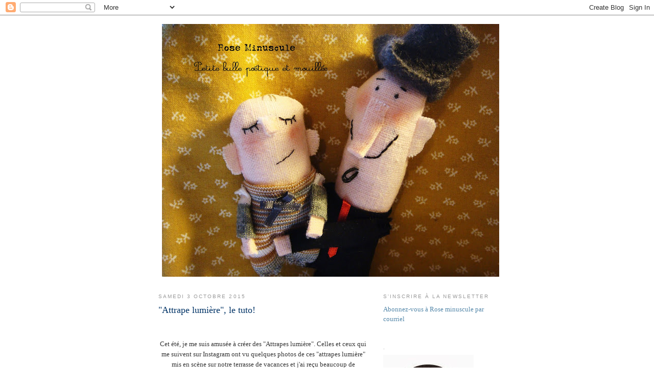

--- FILE ---
content_type: text/html; charset=UTF-8
request_url: https://roseminuscule.blogspot.com/2015/10/
body_size: 13760
content:
<!DOCTYPE html>
<html dir='ltr' xmlns='http://www.w3.org/1999/xhtml' xmlns:b='http://www.google.com/2005/gml/b' xmlns:data='http://www.google.com/2005/gml/data' xmlns:expr='http://www.google.com/2005/gml/expr'>
<head>
<link href='https://www.blogger.com/static/v1/widgets/2944754296-widget_css_bundle.css' rel='stylesheet' type='text/css'/>
<meta content='TgNZDOQ7Pbz31Ml774_cO33c6mvIGxnLISPG6Ywyrl8' name='google-site-verification'/>
<meta content='text/html; charset=UTF-8' http-equiv='Content-Type'/>
<meta content='blogger' name='generator'/>
<link href='https://roseminuscule.blogspot.com/favicon.ico' rel='icon' type='image/x-icon'/>
<link href='http://roseminuscule.blogspot.com/2015/10/' rel='canonical'/>
<link rel="alternate" type="application/atom+xml" title="Rose minuscule - Atom" href="https://roseminuscule.blogspot.com/feeds/posts/default" />
<link rel="alternate" type="application/rss+xml" title="Rose minuscule - RSS" href="https://roseminuscule.blogspot.com/feeds/posts/default?alt=rss" />
<link rel="service.post" type="application/atom+xml" title="Rose minuscule - Atom" href="https://www.blogger.com/feeds/1334072862514923942/posts/default" />
<!--Can't find substitution for tag [blog.ieCssRetrofitLinks]-->
<meta content='http://roseminuscule.blogspot.com/2015/10/' property='og:url'/>
<meta content='Rose minuscule' property='og:title'/>
<meta content='' property='og:description'/>
<title>Rose minuscule: octobre 2015</title>
<style id='page-skin-1' type='text/css'><!--
/*
-----------------------------------------------
Blogger Template Style
Name:     Minima
Date:     26 Feb 2004
Updated by: Blogger Team
----------------------------------------------- */
/* Use this with templates/template-twocol.html */
body {
background:#ffffff;
margin:0;
color:#333333;
font:x-small Georgia Serif;
font-size/* */:/**/small;
font-size: /**/small;
text-align: center;
}
a:link {
color:#5588aa;
text-decoration:none;
}
a:visited {
color:#b47b10;
text-decoration:none;
}
a:hover {
color:#003366;
text-decoration:underline;
}
a img {
border-width:0;
}
/* Header
-----------------------------------------------
*/
#header-wrapper {
width:660px;
margin:0 auto 10px;
border:1px solid #ffffff;
}
#header-inner {
background-position: center;
margin-left: auto;
margin-right: auto;
}
#header {
margin: 5px;
border: 1px solid #ffffff;
text-align: center;
color:#666666;
}
#header h1 {
margin:5px 5px 0;
padding:15px 20px .25em;
line-height:1.2em;
text-transform:uppercase;
letter-spacing:.2em;
font: normal normal 200% Georgia, Serif;
}
#header a {
color:#666666;
text-decoration:none;
}
#header a:hover {
color:#666666;
}
#header .description {
margin:0 5px 5px;
padding:0 20px 15px;
max-width:700px;
text-transform:uppercase;
letter-spacing:.2em;
line-height: 1.4em;
font: normal normal 78% 'Trebuchet MS', Trebuchet, Arial, Verdana, Sans-serif;
color: #999999;
}
#header img {
margin-left: auto;
margin-right: auto;
}
/* Outer-Wrapper
----------------------------------------------- */
#outer-wrapper {
width: 660px;
margin:0 auto;
padding:10px;
text-align:left;
font: normal normal 100% Georgia, Serif;
}
#main-wrapper {
width: 410px;
float: left;
word-wrap: break-word; /* fix for long text breaking sidebar float in IE */
overflow: hidden;     /* fix for long non-text content breaking IE sidebar float */
}
#sidebar-wrapper {
width: 220px;
float: right;
word-wrap: break-word; /* fix for long text breaking sidebar float in IE */
overflow: hidden;      /* fix for long non-text content breaking IE sidebar float */
}
/* Headings
----------------------------------------------- */
h2 {
margin:1.5em 0 .75em;
font:normal normal 78% 'Trebuchet MS',Trebuchet,Arial,Verdana,Sans-serif;
line-height: 1.4em;
text-transform:uppercase;
letter-spacing:.2em;
color:#999999;
}
/* Posts
-----------------------------------------------
*/
h2.date-header {
margin:1.5em 0 .5em;
}
.post {
margin:.5em 0 1.5em;
border-bottom:1px dotted #ffffff;
padding-bottom:1.5em;
}
.post h3 {
margin:.25em 0 0;
padding:0 0 4px;
font-size:140%;
font-weight:normal;
line-height:1.4em;
color:#003366;
}
.post h3 a, .post h3 a:visited, .post h3 strong {
display:block;
text-decoration:none;
color:#003366;
font-weight:normal;
}
.post h3 strong, .post h3 a:hover {
color:#333333;
}
.post-body {
margin:0 0 .75em;
line-height:1.6em;
}
.post-body blockquote {
line-height:1.3em;
}
.post-footer {
margin: .75em 0;
color:#999999;
text-transform:uppercase;
letter-spacing:.1em;
font: normal normal 78% 'Trebuchet MS', Trebuchet, Arial, Verdana, Sans-serif;
line-height: 1.4em;
}
.comment-link {
margin-left:.6em;
}
.post img, table.tr-caption-container {
padding:4px;
border:1px solid #ffffff;
}
.tr-caption-container img {
border: none;
padding: 0;
}
.post blockquote {
margin:1em 20px;
}
.post blockquote p {
margin:.75em 0;
}
/* Comments
----------------------------------------------- */
#comments h4 {
margin:1em 0;
font-weight: bold;
line-height: 1.4em;
text-transform:uppercase;
letter-spacing:.2em;
color: #999999;
}
#comments-block {
margin:1em 0 1.5em;
line-height:1.6em;
}
#comments-block .comment-author {
margin:.5em 0;
}
#comments-block .comment-body {
margin:.25em 0 0;
}
#comments-block .comment-footer {
margin:-.25em 0 2em;
line-height: 1.4em;
text-transform:uppercase;
letter-spacing:.1em;
}
#comments-block .comment-body p {
margin:0 0 .75em;
}
.deleted-comment {
font-style:italic;
color:gray;
}
#blog-pager-newer-link {
float: left;
}
#blog-pager-older-link {
float: right;
}
#blog-pager {
text-align: center;
}
.feed-links {
clear: both;
line-height: 2.5em;
}
/* Sidebar Content
----------------------------------------------- */
.sidebar {
color: #666666;
line-height: 1.5em;
}
.sidebar ul {
list-style:none;
margin:0 0 0;
padding:0 0 0;
}
.sidebar li {
margin:0;
padding-top:0;
padding-right:0;
padding-bottom:.25em;
padding-left:15px;
text-indent:-15px;
line-height:1.5em;
}
.sidebar .widget, .main .widget {
border-bottom:1px dotted #ffffff;
margin:0 0 1.5em;
padding:0 0 1.5em;
}
.main .Blog {
border-bottom-width: 0;
}
/* Profile
----------------------------------------------- */
.profile-img {
float: left;
margin-top: 0;
margin-right: 5px;
margin-bottom: 5px;
margin-left: 0;
padding: 4px;
border: 1px solid #ffffff;
}
.profile-data {
margin:0;
text-transform:uppercase;
letter-spacing:.1em;
font: normal normal 78% 'Trebuchet MS', Trebuchet, Arial, Verdana, Sans-serif;
color: #999999;
font-weight: bold;
line-height: 1.6em;
}
.profile-datablock {
margin:.5em 0 .5em;
}
.profile-textblock {
margin: 0.5em 0;
line-height: 1.6em;
}
.profile-link {
font: normal normal 78% 'Trebuchet MS', Trebuchet, Arial, Verdana, Sans-serif;
text-transform: uppercase;
letter-spacing: .1em;
}
/* Footer
----------------------------------------------- */
#footer {
width:660px;
clear:both;
margin:0 auto;
padding-top:15px;
line-height: 1.6em;
text-transform:uppercase;
letter-spacing:.1em;
text-align: center;
}

--></style>
<link href='https://www.blogger.com/dyn-css/authorization.css?targetBlogID=1334072862514923942&amp;zx=23b916e0-9b15-420d-bf83-1f7933e19cfb' media='none' onload='if(media!=&#39;all&#39;)media=&#39;all&#39;' rel='stylesheet'/><noscript><link href='https://www.blogger.com/dyn-css/authorization.css?targetBlogID=1334072862514923942&amp;zx=23b916e0-9b15-420d-bf83-1f7933e19cfb' rel='stylesheet'/></noscript>
<meta name='google-adsense-platform-account' content='ca-host-pub-1556223355139109'/>
<meta name='google-adsense-platform-domain' content='blogspot.com'/>

</head>
<body>
<div class='navbar section' id='navbar'><div class='widget Navbar' data-version='1' id='Navbar1'><script type="text/javascript">
    function setAttributeOnload(object, attribute, val) {
      if(window.addEventListener) {
        window.addEventListener('load',
          function(){ object[attribute] = val; }, false);
      } else {
        window.attachEvent('onload', function(){ object[attribute] = val; });
      }
    }
  </script>
<div id="navbar-iframe-container"></div>
<script type="text/javascript" src="https://apis.google.com/js/platform.js"></script>
<script type="text/javascript">
      gapi.load("gapi.iframes:gapi.iframes.style.bubble", function() {
        if (gapi.iframes && gapi.iframes.getContext) {
          gapi.iframes.getContext().openChild({
              url: 'https://www.blogger.com/navbar/1334072862514923942?origin\x3dhttps://roseminuscule.blogspot.com',
              where: document.getElementById("navbar-iframe-container"),
              id: "navbar-iframe"
          });
        }
      });
    </script><script type="text/javascript">
(function() {
var script = document.createElement('script');
script.type = 'text/javascript';
script.src = '//pagead2.googlesyndication.com/pagead/js/google_top_exp.js';
var head = document.getElementsByTagName('head')[0];
if (head) {
head.appendChild(script);
}})();
</script>
</div></div>
<div id='outer-wrapper'><div id='wrap2'>
<!-- skip links for text browsers -->
<span id='skiplinks' style='display:none;'>
<a href='#main'>skip to main </a> |
      <a href='#sidebar'>skip to sidebar</a>
</span>
<div id='header-wrapper'>
<div class='header section' id='header'><div class='widget Header' data-version='1' id='Header1'>
<div id='header-inner'>
<a href='https://roseminuscule.blogspot.com/' style='display: block'>
<img alt='Rose minuscule' height='495px; ' id='Header1_headerimg' src='https://blogger.googleusercontent.com/img/b/R29vZ2xl/AVvXsEgIR3s1wSkO3W70qmQ77SI6z_gmKZDUW6Ay_hC_AIUexSEs1y1QLxbORf_vGEsL-KcR-8f2yXoWE47Nwf-ZR6PjQCSWyVlBk81K-KXSF0tLZ0oAVvs87HcXB54vCVufTvDQMFwMAi3oBVQ/s660/1.jpg' style='display: block' width='660px; '/>
</a>
</div>
</div></div>
</div>
<div id='content-wrapper'>
<div id='crosscol-wrapper' style='text-align:center'>
<div class='crosscol no-items section' id='crosscol'></div>
</div>
<div id='main-wrapper'>
<div class='main section' id='main'><div class='widget Blog' data-version='1' id='Blog1'>
<div class='blog-posts hfeed'>

          <div class="date-outer">
        
<h2 class='date-header'><span>samedi 3 octobre 2015</span></h2>

          <div class="date-posts">
        
<div class='post-outer'>
<div class='post hentry'>
<a name='4406096161520371268'></a>
<h3 class='post-title entry-title'>
<a href='https://roseminuscule.blogspot.com/2015/10/attrape-lumiere-le-tuto.html'>"Attrape lumière", le tuto!</a>
</h3>
<div class='post-header-line-1'></div>
<div class='post-body entry-content'>
<br />
<div style="text-align: center;">
<br /></div>
<div style="text-align: center;">
Cet été, je me suis amusée à créer des "Attrapes lumière". Celles et ceux qui me suivent sur Instagram ont vu quelques photos de ces "attrapes lumière" mis en scène sur notre terrasse de vacances et j'ai reçu beaucoup de messages me demandant un tuto.</div>
<div style="text-align: center;">
<br /></div>
<div style="text-align: center;">
Je vous ai donc concocté un petit tuto tout simple. Le voici:</div>
<div style="text-align: center;">
<br /></div>
<div style="text-align: center;">
<span style="font-size: x-small;">(Attention, ces attrapes lumière doivent être faits sous la surveillance d' un adulte)</span></div>
<div style="text-align: center;">
<span style="font-size: x-small;"><br /></span></div>
<div style="text-align: center;">
<span style="font-size: x-small;"><br /></span></div>
<div class="separator" style="clear: both; text-align: center;">
<a href="https://blogger.googleusercontent.com/img/b/R29vZ2xl/AVvXsEidwoM6510qHw-5PcdZWOp-uk8dl5MtfiCYKzQRx9VzQsmXEC84Y9oAzzeF5VcG76dVqiLdy1V0yFrElmyHw8us7yRhciqrXlmxk-579opjtt3NAd6ncIE7dz2q0YZqtTVTu6MBScqKlaw/s1600/attrape-lumi%25C3%25A8re.jpg" imageanchor="1" style="margin-left: 1em; margin-right: 1em;"><img border="0" height="73" src="https://blogger.googleusercontent.com/img/b/R29vZ2xl/AVvXsEidwoM6510qHw-5PcdZWOp-uk8dl5MtfiCYKzQRx9VzQsmXEC84Y9oAzzeF5VcG76dVqiLdy1V0yFrElmyHw8us7yRhciqrXlmxk-579opjtt3NAd6ncIE7dz2q0YZqtTVTu6MBScqKlaw/s640/attrape-lumi%25C3%25A8re.jpg" width="640" /></a></div>
<div class="separator" style="clear: both; text-align: center;">
<br /></div>
<div class="separator" style="clear: both; text-align: center;">
<a href="https://blogger.googleusercontent.com/img/b/R29vZ2xl/AVvXsEjAgqUX_KlQCgcYHIE0s0cPNiohV6Eg9ESuQILvik5Q75ud6fr9H4mxIiFRvF1XRG6JcOt8fAgz8uZj-FpLV1YyxFIttBcEDklGVYkgv03Y0gY02gWwIBaojc-P6bCwijeiKbShaHJHOPs/s1600/les+fournitures+JANDA+242.jpg" imageanchor="1" style="clear: left; float: left; margin-bottom: 1em; margin-right: 1em;"><img border="0" height="72" src="https://blogger.googleusercontent.com/img/b/R29vZ2xl/AVvXsEjAgqUX_KlQCgcYHIE0s0cPNiohV6Eg9ESuQILvik5Q75ud6fr9H4mxIiFRvF1XRG6JcOt8fAgz8uZj-FpLV1YyxFIttBcEDklGVYkgv03Y0gY02gWwIBaojc-P6bCwijeiKbShaHJHOPs/s200/les+fournitures+JANDA+242.jpg" width="200" /></a></div>
<div class="MsoNoSpacing">
<span style="font-family: &quot;Times New Roman&quot;,&quot;serif&quot;; font-size: 12.0pt;"><br /></span></div>
<div class="MsoNoSpacing">
<span style="font-family: &quot;Times New Roman&quot;,&quot;serif&quot;; font-size: 12.0pt;">Si
toi aussi tu veux fabriquer des attrapes lumière, voici ce qu&#8217;il te faut&nbsp;:<o:p></o:p></span></div>
<br />
<div class="MsoNoSpacing">
<br /></div>
<div class="MsoNoSpacing">
<br /></div>
<div class="MsoNoSpacing">
<span style="font-family: 'Times New Roman', serif;">* Des
perles en plastique transparentes.</span></div>
<div class="MsoNoSpacing">
<span style="font-family: &quot;Times New Roman&quot;,&quot;serif&quot;;">*
Quelques perles en plastique opaques.<o:p></o:p></span></div>
<div class="MsoNoSpacing">
<span style="font-family: &quot;Times New Roman&quot;,&quot;serif&quot;;">* Un
moule à muffin <o:p></o:p></span></div>
<div class="MsoNoSpacing">
<span style="font-family: &quot;Times New Roman&quot;,&quot;serif&quot;;">* Un
four<o:p></o:p></span></div>
<div class="MsoNoSpacing">
<span style="font-family: &quot;Times New Roman&quot;,&quot;serif&quot;;">* Du
fil de nylon<o:p></o:p></span></div>
<div class="separator" style="clear: both;">

















</div>
<div class="MsoNoSpacing">
<span style="font-family: &quot;Times New Roman&quot;,&quot;serif&quot;;">* Une
perceuse électrique<o:p></o:p></span></div>
<div class="MsoNoSpacing">
<span style="font-family: &quot;Times New Roman&quot;,&quot;serif&quot;;"><br /></span></div>
<div class="separator" style="clear: both; text-align: center;">
<a href="https://blogger.googleusercontent.com/img/b/R29vZ2xl/AVvXsEj_v08d2vYR9qxoS_-db4tmfGUShgUQVDQkQG23T1xcoXF1CLzQ6iBGYDn85T2N5NKBMIcI-2iCHoAFSxf0KWB4B2TFNnlgJGDvu8NxybsOst8y1n5iX6DYyu2h_gi2XgPaMDqp1sJERDc/s1600/DSC04354.JPG" imageanchor="1" style="margin-left: 1em; margin-right: 1em;"><img border="0" height="240" src="https://blogger.googleusercontent.com/img/b/R29vZ2xl/AVvXsEj_v08d2vYR9qxoS_-db4tmfGUShgUQVDQkQG23T1xcoXF1CLzQ6iBGYDn85T2N5NKBMIcI-2iCHoAFSxf0KWB4B2TFNnlgJGDvu8NxybsOst8y1n5iX6DYyu2h_gi2XgPaMDqp1sJERDc/s320/DSC04354.JPG" width="320" /></a></div>
<div class="separator" style="clear: both; text-align: center;">
<br /></div>
<div class="separator" style="clear: both; text-align: center;">
<a href="https://blogger.googleusercontent.com/img/b/R29vZ2xl/AVvXsEhM7in6_3u9DxWrSi00yTqokrLgFXzsCpl1YV-4qinV6dHE-sxRk3dq2SzzV9G1zN4FTWRUwkhfNaRa3tlG9qwMzlhoaNFEwqJGBT9PI61bPuk1vNfJJcL7YrMxzVNaQM0U_0wD_GaqjdY/s1600/c%2527est+parti.jpg" imageanchor="1" style="margin-left: 1em; margin-right: 1em;"><img border="0" height="65" src="https://blogger.googleusercontent.com/img/b/R29vZ2xl/AVvXsEhM7in6_3u9DxWrSi00yTqokrLgFXzsCpl1YV-4qinV6dHE-sxRk3dq2SzzV9G1zN4FTWRUwkhfNaRa3tlG9qwMzlhoaNFEwqJGBT9PI61bPuk1vNfJJcL7YrMxzVNaQM0U_0wD_GaqjdY/s320/c%2527est+parti.jpg" width="320" /></a></div>
<div class="separator" style="clear: both; text-align: center;">
<br /></div>
<div class="separator" style="clear: both; text-align: center;">
<a href="https://blogger.googleusercontent.com/img/b/R29vZ2xl/AVvXsEjs1PNaWAULeJ7bE3f3EKb6jSDyvehx6YsTrION43uisegWjm-kMVIGjydZkm1sxAjsS0-GK4TQFqhVdoBCL0SoIeU55qs6dI8dHFgmBsbdGtnYAElM6JI1BGkfzbwGAHnhj01FIiD2L8o/s1600/DSC04355.JPG" imageanchor="1" style="margin-left: 1em; margin-right: 1em;"><img border="0" height="300" src="https://blogger.googleusercontent.com/img/b/R29vZ2xl/AVvXsEjs1PNaWAULeJ7bE3f3EKb6jSDyvehx6YsTrION43uisegWjm-kMVIGjydZkm1sxAjsS0-GK4TQFqhVdoBCL0SoIeU55qs6dI8dHFgmBsbdGtnYAElM6JI1BGkfzbwGAHnhj01FIiD2L8o/s400/DSC04355.JPG" width="400" /></a></div>
<div class="MsoNoSpacing" style="text-align: center;">
<span style="font-family: &quot;Times New Roman&quot;,&quot;serif&quot;; font-size: 12.0pt; mso-fareast-language: FR; mso-no-proof: yes;">1/ Choisis des perles en plastique</span><span style="font-family: 'Times New Roman', serif; font-size: 12pt;">&nbsp;transparentes et opaques.</span></div>
<div class="MsoNoSpacing" style="text-align: center;">
<span style="font-family: &quot;Times New Roman&quot;,&quot;serif&quot;; font-size: 12.0pt; mso-fareast-language: FR; mso-no-proof: yes;"><br /></span></div>
<div class="separator" style="clear: both; text-align: center;">
<a href="https://blogger.googleusercontent.com/img/b/R29vZ2xl/AVvXsEhqGHB87JWCCtdblPfQzvuWmjjU_7BzvjAjdcx6EcdyxIGiP782fYwS7lC8ARppfy6nhpI_Ti7N7W84EbZSQE14nRocqJOtQjpJBfEmm8mQVZHf2T_nYLE7ISQbynSYpaKELGlDXCUM8Ik/s1600/DSC04358.JPG" imageanchor="1" style="margin-left: 1em; margin-right: 1em;"><img border="0" height="300" src="https://blogger.googleusercontent.com/img/b/R29vZ2xl/AVvXsEhqGHB87JWCCtdblPfQzvuWmjjU_7BzvjAjdcx6EcdyxIGiP782fYwS7lC8ARppfy6nhpI_Ti7N7W84EbZSQE14nRocqJOtQjpJBfEmm8mQVZHf2T_nYLE7ISQbynSYpaKELGlDXCUM8Ik/s400/DSC04358.JPG" width="400" /></a></div>
<div class="MsoNoSpacing" style="text-align: center;">
<span style="font-family: &quot;Times New Roman&quot;,&quot;serif&quot;; font-size: 12.0pt; mso-fareast-language: FR; mso-no-proof: yes;">2/ Place les perles dans le moule à
muffin selon tes goûts.<o:p></o:p></span></div>
<div class="MsoNoSpacing" style="text-align: center;">
<span style="font-family: &quot;Times New Roman&quot;,&quot;serif&quot;; font-size: 12.0pt; mso-fareast-language: FR; mso-no-proof: yes;"><br /></span></div>
<div class="separator" style="clear: both; text-align: center;">
<a href="https://blogger.googleusercontent.com/img/b/R29vZ2xl/AVvXsEgEi1tJ3gHCkq7fg6z5UC2EQ7n2UyrV5hab4OeVbk-ja8_1in8xFq62i4n7v4yNN0xJSCrEmjMio1hFH3YB6IVI7186qrJHUR4NhaOh9FlTr3QeUUznOBaLc0t6G4lPLRkV_7Gj3uDAW9M/s1600/DSC04363.JPG" imageanchor="1" style="margin-left: 1em; margin-right: 1em;"><img border="0" height="300" src="https://blogger.googleusercontent.com/img/b/R29vZ2xl/AVvXsEgEi1tJ3gHCkq7fg6z5UC2EQ7n2UyrV5hab4OeVbk-ja8_1in8xFq62i4n7v4yNN0xJSCrEmjMio1hFH3YB6IVI7186qrJHUR4NhaOh9FlTr3QeUUznOBaLc0t6G4lPLRkV_7Gj3uDAW9M/s400/DSC04363.JPG" width="400" /></a></div>
<div class="MsoNoSpacing" style="text-align: center;">
<span style="font-family: &quot;Times New Roman&quot;,&quot;serif&quot;; font-size: 12.0pt; mso-fareast-language: FR; mso-no-proof: yes;">3/ Tu dois remplir toute la surface
du moule.<o:p></o:p></span></div>
<div class="MsoNoSpacing" style="text-align: center;">
<span style="font-family: &quot;Times New Roman&quot;,&quot;serif&quot;; font-size: 12.0pt; mso-fareast-language: FR; mso-no-proof: yes;"><br /></span></div>
<div class="separator" style="clear: both; text-align: center;">
<a href="https://blogger.googleusercontent.com/img/b/R29vZ2xl/AVvXsEj8KonStrwutFk4Z_kwh4t3sbwMZtG-xeU7ReqznZKXommHbEWP7tVUakFdJj_8gJDorRWc4ATzpRnREmqzQKA-ASamdPIm5GXV7guGLSNLITOC4f5MVdCRbR9hXzPc8mTX3e391Qhb9MU/s1600/DSC04356.JPG" imageanchor="1" style="margin-left: 1em; margin-right: 1em;"><img border="0" height="300" src="https://blogger.googleusercontent.com/img/b/R29vZ2xl/AVvXsEj8KonStrwutFk4Z_kwh4t3sbwMZtG-xeU7ReqznZKXommHbEWP7tVUakFdJj_8gJDorRWc4ATzpRnREmqzQKA-ASamdPIm5GXV7guGLSNLITOC4f5MVdCRbR9hXzPc8mTX3e391Qhb9MU/s400/DSC04356.JPG" width="400" /></a></div>
<div class="MsoNoSpacing" style="text-align: center;">
<span style="font-family: &quot;Times New Roman&quot;,&quot;serif&quot;; font-size: 12.0pt; mso-fareast-language: FR; mso-no-proof: yes;">4/ Tu peux utiliser des perles qui
ont des formes de cœur ou d&#8217;étoile par exemple et les placer au centre de ton
moule. Voici ce que cela va donner&nbsp;:<o:p></o:p></span></div>
<div class="MsoNoSpacing" style="text-align: center;">
<span style="font-family: &quot;Times New Roman&quot;,&quot;serif&quot;; font-size: 12.0pt; mso-fareast-language: FR; mso-no-proof: yes;"><br /></span></div>
<div class="separator" style="clear: both; text-align: center;">
<a href="https://blogger.googleusercontent.com/img/b/R29vZ2xl/AVvXsEjPK09rcswX7sr1Rb7N5vZSsYgkt60Oqy4-BF5k80AiJZ2vdpzPi8Kwa0OeI1Vi1IGsvYCRLnVotlqGXjkEbF1UgYCellJHQkvwuQOZxHb-IA3BySb4dCFimej2f3SFzLKmlTQMhsZYCmU/s1600/DSC04365.JPG" imageanchor="1" style="margin-left: 1em; margin-right: 1em;"><img border="0" height="300" src="https://blogger.googleusercontent.com/img/b/R29vZ2xl/AVvXsEjPK09rcswX7sr1Rb7N5vZSsYgkt60Oqy4-BF5k80AiJZ2vdpzPi8Kwa0OeI1Vi1IGsvYCRLnVotlqGXjkEbF1UgYCellJHQkvwuQOZxHb-IA3BySb4dCFimej2f3SFzLKmlTQMhsZYCmU/s400/DSC04365.JPG" width="400" /></a></div>
<div class="MsoNoSpacing" style="text-align: center;">
<span style="font-family: &quot;Times New Roman&quot;,&quot;serif&quot;; font-size: 12.0pt; mso-fareast-language: FR; mso-no-proof: yes;">5/ Remplis de perles les 6 moules à
muffin. Tu peux créer plein de modèles différents en variant les couleurs et
les motifs.<o:p></o:p></span></div>
<div class="MsoNoSpacing" style="text-align: center;">
<span style="font-family: &quot;Times New Roman&quot;,&quot;serif&quot;; font-size: 12.0pt; mso-fareast-language: FR; mso-no-proof: yes;"><br /></span></div>
<div class="separator" style="clear: both; text-align: center;">
<a href="https://blogger.googleusercontent.com/img/b/R29vZ2xl/AVvXsEhAMRk-6FaqOMXcwJV48mtJB9v2kPplocfe_InwI7xywzo2ZYgE4MXMnuAZjnPR5LIBqmG1sXLbIzkZTi1go54BFDSeKIeriYKNNkGS1VqEt3MNaGZhMCzshO3NB8Mi_rINxcTlLXr0goA/s1600/DSC04366.JPG" imageanchor="1" style="margin-left: 1em; margin-right: 1em;"><img border="0" height="300" src="https://blogger.googleusercontent.com/img/b/R29vZ2xl/AVvXsEhAMRk-6FaqOMXcwJV48mtJB9v2kPplocfe_InwI7xywzo2ZYgE4MXMnuAZjnPR5LIBqmG1sXLbIzkZTi1go54BFDSeKIeriYKNNkGS1VqEt3MNaGZhMCzshO3NB8Mi_rINxcTlLXr0goA/s400/DSC04366.JPG" width="400" /></a></div>
<div class="MsoNoSpacing" style="text-align: center;">
<span style="font-family: &quot;Times New Roman&quot;,&quot;serif&quot;; font-size: 12.0pt; mso-fareast-language: FR; mso-no-proof: yes;">6/ Lorsque tous les moules sont
pleins, demande à un adulte de les placer au four pendant 30 minutes à 200
degrés. Ouvre bien en grand les fenêtres de ta maison car le plastique va dégager
une odeur très désagréable et nocive lorsqu'il va fondre. Il est conseillé de quitter
la pièce pendant la cuisson des attrapes lumière&nbsp;! L&#8217;adulte doit
surveiller de temps à autre la cuisson des perles.<o:p></o:p></span></div>
<div class="separator" style="clear: both; text-align: center;">

</div>
<div class="MsoNoSpacing" style="text-align: center;">
<span style="font-family: &quot;Times New Roman&quot;,&quot;serif&quot;; font-size: 12.0pt; mso-fareast-language: FR; mso-no-proof: yes;">Lorsque toutes les perles sont
fondues, l&#8217;adulte doit sortir le moule du four et le laisser refroidir à l&#8217;extérieur
de la maison.<o:p></o:p></span></div>
<div class="MsoNoSpacing">
<span style="font-family: &quot;Times New Roman&quot;,&quot;serif&quot;; font-size: 12.0pt; mso-fareast-language: FR; mso-no-proof: yes;"><br /></span></div>
<div class="separator" style="clear: both; text-align: center;">
<a href="https://blogger.googleusercontent.com/img/b/R29vZ2xl/AVvXsEgyE4GHW3IxanzYDzKYU3RZ9l_VSIyDjBJb_WTVfCBOMv3rJKNwP48cNPqKa3LFpBacdhKrSJEHd1AXKW2pMF-h_2QBkAGpD-o_z4WHOO6bal9cJy4c3bMmvDT8_jDOL9IA5xi62bZg0BA/s1600/DSC04554.JPG" imageanchor="1" style="margin-left: 1em; margin-right: 1em;"><img border="0" height="300" src="https://blogger.googleusercontent.com/img/b/R29vZ2xl/AVvXsEgyE4GHW3IxanzYDzKYU3RZ9l_VSIyDjBJb_WTVfCBOMv3rJKNwP48cNPqKa3LFpBacdhKrSJEHd1AXKW2pMF-h_2QBkAGpD-o_z4WHOO6bal9cJy4c3bMmvDT8_jDOL9IA5xi62bZg0BA/s400/DSC04554.JPG" width="400" /></a></div>
<div class="MsoNoSpacing" style="text-align: center;">
<span style="font-family: &quot;Times New Roman&quot;,&quot;serif&quot;; font-size: 12.0pt; mso-fareast-language: FR; mso-no-proof: yes;">7/ Lorsque les attrapes lumière sont
bien froids, démoule-les. Ne crains rien, le plastique fondu n&#8217;aura pas attaché
au moule et va glisser tout seul&nbsp;!&nbsp;</span></div>
<div class="MsoNoSpacing" style="text-align: center;">
<br /></div>
<div class="MsoNoSpacing" style="text-align: justify;">
<span style="font-family: &quot;Times New Roman&quot;,&quot;serif&quot;; font-size: 12.0pt; mso-fareast-language: FR; mso-no-proof: yes;"><o:p></o:p></span><span style="font-family: 'Times New Roman', serif; font-size: 12pt; text-align: center;">&nbsp; &nbsp; &nbsp; &nbsp; &nbsp; &nbsp; &nbsp; &nbsp; &nbsp; &nbsp; &nbsp; &nbsp; &nbsp; &nbsp; &nbsp; &nbsp; &nbsp; &nbsp; &nbsp; &nbsp; &nbsp; &nbsp; &nbsp; &nbsp; &nbsp; &nbsp; &nbsp; &nbsp; &nbsp;Voici ce que cela va donner :</span></div>
<div align="center" class="MsoNoSpacing" style="text-align: center;">
<span style="font-family: &quot;Times New Roman&quot;,&quot;serif&quot;; font-size: 12.0pt; mso-fareast-language: FR; mso-no-proof: yes;"><o:p></o:p></span></div>
<div class="MsoNoSpacing">
<span style="font-family: &quot;Times New Roman&quot;,&quot;serif&quot;; font-size: 12.0pt; mso-fareast-language: FR; mso-no-proof: yes;"><br /></span></div>
<div class="separator" style="clear: both; text-align: center;">
<a href="https://blogger.googleusercontent.com/img/b/R29vZ2xl/AVvXsEjTpCPRhnni3doqEUCM-JTXmbgxwG5HDZZX-byEK_bZ_PxnVhIoBLy3TqbZ-NkTae0zu2oX8oMm6UDaEmgQcTKuN6hHnVvNVZob69MUXPBM0AW2J3ShV7lnrpMwcXOGz8mhIQOTjM-T4cs/s1600/DSC04558.JPG" imageanchor="1" style="margin-left: 1em; margin-right: 1em;"><img border="0" height="300" src="https://blogger.googleusercontent.com/img/b/R29vZ2xl/AVvXsEjTpCPRhnni3doqEUCM-JTXmbgxwG5HDZZX-byEK_bZ_PxnVhIoBLy3TqbZ-NkTae0zu2oX8oMm6UDaEmgQcTKuN6hHnVvNVZob69MUXPBM0AW2J3ShV7lnrpMwcXOGz8mhIQOTjM-T4cs/s400/DSC04558.JPG" width="400" /></a></div>
<div class="MsoNoSpacing">
<span style="font-family: &quot;Times New Roman&quot;,&quot;serif&quot;; font-size: 12.0pt; mso-fareast-language: FR; mso-no-proof: yes;"><br /></span></div>
<div class="separator" style="clear: both; text-align: center;">
<a href="https://blogger.googleusercontent.com/img/b/R29vZ2xl/AVvXsEiba5rDB5HNnn0M5X0fYV6dsJF0nsJeYKW0VmEs3v-lf6OhYCKPkJe2EUrVhhCRfRwcLTvELTVaC4gIazeRUB5BeXwZnMMmjXmVkajUXGl2-BakG2gMtyeZbsBF-iRV1XcYMSnXG0DmA2Q/s1600/DSC04556.JPG" imageanchor="1" style="margin-left: 1em; margin-right: 1em;"><img border="0" height="300" src="https://blogger.googleusercontent.com/img/b/R29vZ2xl/AVvXsEiba5rDB5HNnn0M5X0fYV6dsJF0nsJeYKW0VmEs3v-lf6OhYCKPkJe2EUrVhhCRfRwcLTvELTVaC4gIazeRUB5BeXwZnMMmjXmVkajUXGl2-BakG2gMtyeZbsBF-iRV1XcYMSnXG0DmA2Q/s400/DSC04556.JPG" width="400" /></a></div>
<div class="MsoNoSpacing" style="text-align: center;">
<span style="font-family: &quot;Times New Roman&quot;,&quot;serif&quot;; font-size: 12.0pt; mso-fareast-language: FR; mso-no-proof: yes;"><br /></span></div>
<div class="separator" style="clear: both; text-align: center;">
<br /></div>
<div class="separator" style="clear: both; text-align: center;">
<a href="https://blogger.googleusercontent.com/img/b/R29vZ2xl/AVvXsEiL_Kg1gha6fQ8WdOlLK0lXw9C-h-E5iosBgZlxxJ0MfuLFSlf3pnluKSkrRXYG5WTv4aarHbRjnIaMW7hguk7Sq1xaDxksjKBMuHB2bs7GUTx-zHhaFTWV6FTrLYD08brms7hRWos9lfk/s1600/DSC04654.JPG" imageanchor="1" style="margin-left: 1em; margin-right: 1em;"><img border="0" height="328" src="https://blogger.googleusercontent.com/img/b/R29vZ2xl/AVvXsEiL_Kg1gha6fQ8WdOlLK0lXw9C-h-E5iosBgZlxxJ0MfuLFSlf3pnluKSkrRXYG5WTv4aarHbRjnIaMW7hguk7Sq1xaDxksjKBMuHB2bs7GUTx-zHhaFTWV6FTrLYD08brms7hRWos9lfk/s400/DSC04654.JPG" width="400" /></a></div>
<div class="MsoNoSpacing" style="text-align: right;">
<span style="font-family: &quot;Times New Roman&quot;,&quot;serif&quot;; font-size: 12.0pt; mso-fareast-language: FR; mso-no-proof: yes;">8/ Demande à l&#8217;adulte de percer un
trou dans chaque attrape lumière à l&#8217;aide d&#8217;un tout petit foret.<o:p></o:p></span></div>
<div class="MsoNoSpacing" style="text-align: right;">
<span style="font-family: &quot;Times New Roman&quot;,&quot;serif&quot;; font-size: 12.0pt; mso-fareast-language: FR; mso-no-proof: yes;"><br /></span></div>
<div class="separator" style="clear: both; text-align: center;">
<a href="https://blogger.googleusercontent.com/img/b/R29vZ2xl/AVvXsEjASp3GB65mEScKTUuVKV5ooeKw3bTTMEhSIjeIixIL_Y5Nu3aq5lTdA7qMeOCDprAkWlqHqfnANLwSJd8o2hM3iJTs8SzMYugWyF-YKwzX-uwq_zlIHt9E-pCYQpj5dJRuUvfZH-dXMtI/s1600/DSC04665.JPG" imageanchor="1" style="margin-left: 1em; margin-right: 1em;"><img border="0" height="275" src="https://blogger.googleusercontent.com/img/b/R29vZ2xl/AVvXsEjASp3GB65mEScKTUuVKV5ooeKw3bTTMEhSIjeIixIL_Y5Nu3aq5lTdA7qMeOCDprAkWlqHqfnANLwSJd8o2hM3iJTs8SzMYugWyF-YKwzX-uwq_zlIHt9E-pCYQpj5dJRuUvfZH-dXMtI/s400/DSC04665.JPG" width="400" /></a></div>
<div class="MsoNoSpacing" style="text-align: center;">
<span style="font-family: &quot;Times New Roman&quot;,&quot;serif&quot;; font-size: 12.0pt; mso-fareast-language: FR; mso-no-proof: yes;">9/ Enfile un fil de nylon dans les
petits trous et suspends tes attrapes lumière aux branches d&#8217;un arbre, à la
fenêtre de ta chambre....<o:p></o:p></span></div>
<div class="MsoNoSpacing" style="text-align: center;">
<span style="font-family: &quot;Times New Roman&quot;,&quot;serif&quot;; font-size: 12.0pt; mso-fareast-language: FR; mso-no-proof: yes;"><br /></span></div>
<div class="separator" style="clear: both; text-align: center;">
<a href="https://blogger.googleusercontent.com/img/b/R29vZ2xl/AVvXsEjjohQ7qp45quHb0hiXFjq2wFz_6IQATF7iiRPNMSsGCFYnKj3fdNSSmRlGFhnveiEvpUmtQf113DG-P6ndGIlRNFcDDvqvI-5xe_iWWnmsN2VXcRi7K2QFKEXTI6lh-5CU5x7AVS3LNXQ/s1600/DSC04663.JPG" imageanchor="1" style="margin-left: 1em; margin-right: 1em;"><img border="0" height="400" src="https://blogger.googleusercontent.com/img/b/R29vZ2xl/AVvXsEjjohQ7qp45quHb0hiXFjq2wFz_6IQATF7iiRPNMSsGCFYnKj3fdNSSmRlGFhnveiEvpUmtQf113DG-P6ndGIlRNFcDDvqvI-5xe_iWWnmsN2VXcRi7K2QFKEXTI6lh-5CU5x7AVS3LNXQ/s400/DSC04663.JPG" width="300" /></a></div>
<div class="MsoNoSpacing" style="text-align: center;">
<br /></div>
<div class="MsoNoSpacing" style="text-align: center;">
<span style="font-family: &quot;Times New Roman&quot;,&quot;serif&quot;; font-size: 12.0pt; mso-fareast-language: FR; mso-no-proof: yes;">Au soleil, la lumière révélera les
jolis détails de tes attrapes lumière. Chacun sera différent&nbsp;!<o:p></o:p></span></div>
<div class="MsoNoSpacing">
<br /></div>
<div class="MsoNoSpacing">
<br /></div>
<div class="separator" style="clear: both; text-align: center;">
<a href="https://blogger.googleusercontent.com/img/b/R29vZ2xl/AVvXsEhEoO1AuLIXgbdvwGWiTg2vFH7n5DajdPzW22Dg3GX3Gx6VHC1zF11wnAyPxyPv5TGDKyJFxYxLreJnSPfqb8Wq4kzFsT0IevFsSpmP5UACqhSixwvyvr-ExAe5wyuvungKHJXd6_sA_w4/s1600/Variante+learning+curve+520.jpg" imageanchor="1" style="margin-left: 1em; margin-right: 1em;"><img border="0" height="85" src="https://blogger.googleusercontent.com/img/b/R29vZ2xl/AVvXsEhEoO1AuLIXgbdvwGWiTg2vFH7n5DajdPzW22Dg3GX3Gx6VHC1zF11wnAyPxyPv5TGDKyJFxYxLreJnSPfqb8Wq4kzFsT0IevFsSpmP5UACqhSixwvyvr-ExAe5wyuvungKHJXd6_sA_w4/s320/Variante+learning+curve+520.jpg" width="320" /></a></div>
<br />
<div class="MsoNoSpacing">
<br /></div>
<div class="MsoNoSpacing">
<br /></div>
<div class="separator" style="clear: both; text-align: center;">











</div>
<div class="MsoNoSpacing" style="text-align: center;">
<span style="font-family: &quot;Times New Roman&quot;,&quot;serif&quot;; font-size: 12.0pt; mso-fareast-language: FR; mso-no-proof: yes;">Tu peux imaginer des attrapes lumière
plus grands en utilisant un moule à gâteau de grand diamètre . Tu peux aussi
créer un dessin à la façon d&#8217;un vitrail.<o:p></o:p></span></div>
<div class="MsoNoSpacing" style="text-align: center;">
<span style="font-family: &quot;Times New Roman&quot;,&quot;serif&quot;; font-size: 12.0pt; mso-fareast-language: FR; mso-no-proof: yes;"><br /></span></div>
<div class="MsoNoSpacing" style="text-align: center;">
<span style="font-family: &quot;Times New Roman&quot;,&quot;serif&quot;; font-size: 12.0pt; mso-fareast-language: FR; mso-no-proof: yes;"><br /></span></div>
<div class="MsoNoSpacing" style="text-align: center;">
<span style="font-family: &quot;Times New Roman&quot;,&quot;serif&quot;; font-size: 12.0pt; mso-fareast-language: FR; mso-no-proof: yes;"><br /></span></div>
<div class="MsoNoSpacing" style="text-align: center;">
<span style="font-family: &quot;Times New Roman&quot;,&quot;serif&quot;; font-size: 12.0pt; mso-fareast-language: FR; mso-no-proof: yes;"><br /></span></div>
<div class="MsoNoSpacing" style="text-align: center;">
<span style="font-family: &quot;Times New Roman&quot;,&quot;serif&quot;; font-size: 12.0pt; mso-fareast-language: FR; mso-no-proof: yes;"><br /></span></div>
<div class="MsoNoSpacing" style="text-align: center;">
<span style="font-family: Times New Roman, serif;">Amusez-vous bien!</span></div>
<div class="MsoNoSpacing" style="text-align: center;">
<span style="font-family: &quot;Times New Roman&quot;,&quot;serif&quot;; font-size: 12.0pt; mso-fareast-language: FR; mso-no-proof: yes;"><br /></span></div>
<div class="MsoNoSpacing" style="text-align: center;">
<span style="font-family: &quot;Times New Roman&quot;,&quot;serif&quot;; font-size: 12.0pt; mso-fareast-language: FR; mso-no-proof: yes;"><br /></span></div>
<div class="MsoNoSpacing" style="text-align: center;">
<span style="font-family: &quot;Times New Roman&quot;,&quot;serif&quot;; font-size: 12.0pt; mso-fareast-language: FR; mso-no-proof: yes;"><br /></span></div>
<div class="MsoNoSpacing" style="text-align: right;">
<br /></div>
<div class="MsoNoSpacing" style="text-align: center;">
<span style="font-family: &quot;Times New Roman&quot;,&quot;serif&quot;; font-size: 12.0pt; mso-fareast-language: FR; mso-no-proof: yes;"><br /></span></div>
<div class="MsoNoSpacing" style="text-align: center;">
<span style="font-family: &quot;Times New Roman&quot;,&quot;serif&quot;; font-size: 12.0pt; mso-fareast-language: FR; mso-no-proof: yes;"><br /></span></div>
<div class="MsoNoSpacing">
<span style="font-family: &quot;Times New Roman&quot;,&quot;serif&quot;; font-size: 12.0pt; mso-fareast-language: FR; mso-no-proof: yes;"><br /></span></div>
<div class="MsoNoSpacing">
<span style="font-family: &quot;Times New Roman&quot;,&quot;serif&quot;; font-size: 12.0pt; mso-fareast-language: FR; mso-no-proof: yes;"><br /></span></div>
<div class="separator" style="clear: both; text-align: center;">
<br /></div>
<div class="separator" style="clear: both; text-align: center;">
<br /></div>
<div class="separator" style="clear: both; text-align: left;">
<br /></div>
<div class="MsoNoSpacing" style="text-align: center;">
<span style="font-family: &quot;Times New Roman&quot;,&quot;serif&quot;;"><br /></span></div>
<br />
<div style="text-align: center;">
<span style="font-size: x-small;"><br /></span></div>
<div style='clear: both;'></div>
</div>
<div class='post-footer'>
<div class='post-footer-line post-footer-line-1'><span class='post-comment-link'>
<a class='comment-link' href='https://www.blogger.com/comment/fullpage/post/1334072862514923942/4406096161520371268' onclick='javascript:window.open(this.href, "bloggerPopup", "toolbar=0,location=0,statusbar=1,menubar=0,scrollbars=yes,width=640,height=500"); return false;'>1 commentaires</a>
</span>
<span class='post-icons'>
<span class='item-action'>
<a href='https://www.blogger.com/email-post/1334072862514923942/4406096161520371268' title='Envoyer l&#39;article par e-mail'>
<img alt="" class="icon-action" height="13" src="//www.blogger.com/img/icon18_email.gif" width="18">
</a>
</span>
<span class='item-control blog-admin pid-2071459581'>
<a href='https://www.blogger.com/post-edit.g?blogID=1334072862514923942&postID=4406096161520371268&from=pencil' title='Modifier l&#39;article'>
<img alt='' class='icon-action' height='18' src='https://resources.blogblog.com/img/icon18_edit_allbkg.gif' width='18'/>
</a>
</span>
</span>
<span class='post-backlinks post-comment-link'>
</span>
</div>
<div class='post-footer-line post-footer-line-2'></div>
<div class='post-footer-line post-footer-line-3'></div>
</div>
</div>
</div>

        </div></div>
      
</div>
<div class='blog-pager' id='blog-pager'>
<span id='blog-pager-newer-link'>
<a class='blog-pager-newer-link' href='https://roseminuscule.blogspot.com/search?updated-max=2015-12-08T14:45:00%2B01:00&amp;max-results=7&amp;reverse-paginate=true' id='Blog1_blog-pager-newer-link' title='Articles plus récents'>Articles plus récents</a>
</span>
<span id='blog-pager-older-link'>
<a class='blog-pager-older-link' href='https://roseminuscule.blogspot.com/search?updated-max=2015-10-03T16:20:00%2B02:00&amp;max-results=7' id='Blog1_blog-pager-older-link' title='Articles plus anciens'>Articles plus anciens</a>
</span>
<a class='home-link' href='https://roseminuscule.blogspot.com/'>Accueil</a>
</div>
<div class='clear'></div>
<div class='blog-feeds'>
<div class='feed-links'>
Inscription à :
<a class='feed-link' href='https://roseminuscule.blogspot.com/feeds/posts/default' target='_blank' type='application/atom+xml'>Commentaires (Atom)</a>
</div>
</div>
</div></div>
</div>
<div id='sidebar-wrapper'>
<div class='sidebar section' id='sidebar'><div class='widget HTML' data-version='1' id='HTML1'>
<h2 class='title'>S'inscrire à la newsletter</h2>
<div class='widget-content'>
<a href="http://feedburner.google.com/fb/a/mailverify?uri=RoseMinuscule&loc=fr_FR"> Abonnez-vous à Rose minuscule par courriel </a>
</div>
<div class='clear'></div>
</div><div class='widget Image' data-version='1' id='Image3'>
<h2>.</h2>
<div class='widget-content'>
<a href='http://www.creations-savoir-faire.com/#xtor=SEC-4431272'>
<img alt='.' height='182' id='Image3_img' src='https://blogger.googleusercontent.com/img/b/R29vZ2xl/AVvXsEgsOxnY_lSiZiGQFIsiNqNG0JX2ip9g5ut6knl14CpobX60NDLxDpXkbpVyoUCqpbAIlDeL6eWcHMhyphenhyphenTO6kOlq-omG6zL6ntqQLhhTxqthaDYLSaVIv3byAnmcbsNdNL-NctqP7r2KLDuQ/s1600/blog-referent-csf14+%25281%2529.jpg' width='177'/>
</a>
<br/>
</div>
<div class='clear'></div>
</div><div class='widget Text' data-version='1' id='Text1'>
<div class='widget-content'>
<a href="mailto:mancolou@gmail.com">Pour me contacter, c'est ICI</a>
</div>
<div class='clear'></div>
</div><div class='widget Image' data-version='1' id='Image1'>
<h2>Rose Minuscule</h2>
<div class='widget-content'>
<a href='http://www.roseminuscule.com'>
<img alt='Rose Minuscule' height='110' id='Image1_img' src='https://blogger.googleusercontent.com/img/b/R29vZ2xl/AVvXsEioAAx-9EpdX4Vt6YqAiPz9eQhekVcObxfSxCqeQAGdm6GeccRkzkV3pKpmLsqnrn4A2BubrY9HyO7RApJu9fM_KWQvYzLGtlUT313uGzTp2zrOxDcxa4ZHSz8E-dTs5uGwhyphenhyphen0q-vnYa-g/s1600/banni%25C3%25A8re.jpg' width='220'/>
</a>
<br/>
<span class='caption'>La boutique en ligne</span>
</div>
<div class='clear'></div>
</div><div class='widget HTML' data-version='1' id='HTML2'>
<h2 class='title'>Retrouvez Rose Minuscule sur Facebook</h2>
<div class='widget-content'>
<!-- Facebook Badge START --><a href="http://fr-fr.facebook.com/people/Rose-Minuscule/100001007202035" target="_TOP" style="font-family: &quot;lucida grande&quot;,tahoma,verdana,arial,sans-serif; font-size: 11px; font-variant: normal; font-style: normal; font-weight: normal; color: #3B5998; text-decoration: none;" title="Rose Minuscule">Rose Minuscule</a><br/><a href="http://fr-fr.facebook.com/people/Rose-Minuscule/100001007202035" target="_TOP" title="Rose Minuscule"><img src="https://lh3.googleusercontent.com/blogger_img_proxy/AEn0k_vJSuawv0AKD16Qsv2hkbJfl-m_HSCMmk-dxag1GtgrJr_ehAB3BbCHt92efLuuOwpPKW44eY4dNqtjTkt92UAOCUAHxtmfWlUOhWUSkDYwghGyk5o0DBAvL8fM8nVjT5ksWaOonA=s0-d" width="120" height="445" style="border: 0px;"></a><br/><a href="http://fr-fr.facebook.com/badges/" target="_TOP" style="font-family: &quot;lucida grande&quot;,tahoma,verdana,arial,sans-serif; font-size: 11px; font-variant: normal; font-style: normal; font-weight: normal; color: #3B5998; text-decoration: none;" title="Créez votre propre badge&#160;!">Créez votre badge</a><!-- Facebook Badge END -->
</div>
<div class='clear'></div>
</div><div class='widget LinkList' data-version='1' id='LinkList1'>
<h2>Des bulles jolies</h2>
<div class='widget-content'>
<ul>
<li><a href='http://2etage.canalblog.com/'>" 2ème étage"</a></li>
<li><a href='http://avoiretc.blogspot.com/'>" A voir etc..."</a></li>
<li><a href='http://le-wonderblog.blogspot.com/'>" Alice in wonderblog"</a></li>
<li><a href='http://ameliepaspoulain.canalblog.com/'>" Amélie pas Poulain mais presque"</a></li>
<li><a href='http://ladyappletree.blogspot.com/'>" Apple tree"</a></li>
<li><a href='http://30bis.canalblog.com/'>" au 30 bis"</a></li>
<li><a href='http://avecfelix.blogspot.com/'>" Avec Félix"</a></li>
<li><a href='http://bertatelier.canalblog.com/'>" Berta Telier"</a></li>
<li><a href='http://grenouilleabulle.canalblog.com/'>" Bulle de grenouille"</a></li>
<li><a href='http://byvirginiez.blogspot.com/'>" By Virginie Z"</a></li>
<li><a href='http://carnet-diaphane.over-blog.fr/'>" Carnet Diaphane"</a></li>
<li><a href='http://www.cococerise.fr/blog'>" Coco cerise"</a></li>
<li><a href='http://dunboutalautre.over-blog.net/'>" D'un bout à l'autre"</a></li>
<li><a href='http://dreamdeco.canalblog.com/'>" Dream déco"</a></li>
<li><a href='http://ptitsvikings.canalblog.com/'>" Drôles de p'tits vikings"</a></li>
<li><a href='http://filsetficelles.canalblog.com/'>" Fils et ficelles"</a></li>
<li><a href='http://froufrouetcapu.canalblog.com/'>" Froufrou et capucine"</a></li>
<li><a href='http://feesmaison.canalblog.com/'>" Fées maison"</a></li>
<li><a href='http://gcdyarriver.canalblog.com/'>" Gc d'y arriver"</a></li>
<li><a href='http://hibi-no-rakugaki.blogspot.com/'>" Hibinorakugaki"</a></li>
<li><a href='http://www.jolieschoses.net/'>" Jolies choses"</a></li>
<li><a href='http://lhirondellle.canalblog.com/'>" L'hirondelle ne fait pas le printemps"</a></li>
<li><a href='http://lafeelafee.canalblog.com/'>" La fée la fée"</a></li>
<li><a href='http://minutespapillon.canalblog.com/'>" La minute papillon"</a></li>
<li><a href='http://lapommeblogs.blogspot.com/'>" La pomme"</a></li>
<li><a href='http://laetibricoleici.canalblog.com/'>" Laëtibricole"</a></li>
<li><a href='http://vaninouille.canalblog.com/'>" Le nez dans l'herbe"</a></li>
<li><a href='http://mamanchevalier.canalblog.com/'>" Le point sur le i"</a></li>
<li><a href='http://lesseptetoiles.canalblog.com/'>" Les 7 étoiles"</a></li>
<li><a href='http://lesbigorneaux.canalblog.com/'>" Les bigorneaux"</a></li>
<li><a href='http://lescaillouxdemae.canalblog.com/'>" Les cailloux de Maé"</a></li>
<li><a href='http://lesgratouilles.canalblog.com/'>" Les gratouilles"</a></li>
<li><a href='http://letibidouille.canalblog.com/'>" Les petits riens"</a></li>
<li><a href='http://aissalestoutpeti.canalblog.com/'>" Les tout petits d'Aïssa"</a></li>
<li><a href='http://lestricotsdecoco.canalblog.com/'>" Les tricots de Coco"</a></li>
<li><a href='http://machinsbidules.canalblog.com/'>" Les trucs qui ne servent à rien"</a></li>
<li><a href='http://lilafanfreluche.canalblog.com/'>" Lila Fanfreluches"</a></li>
<li><a href='http://lisonlabricole.canalblog.com/'>" Lison la bricole"</a></li>
<li><a href='http://madamechocolat.canalblog.com/'>" Madame chocolat"</a></li>
<li><a href='http://madametatoum.canalblog.com/'>" Madame Tatoum"</a></li>
<li><a href='http://madebyisa.canalblog.com/'>" Made by Isa"</a></li>
<li><a href='http://mademoisellefait.canalblog.com/'>" Mademoiselle fait"</a></li>
<li><a href='http://doigtsdefee.canalblog.com/'>" Mais qu'est- ce que c'est que ces bidouilles?"</a></li>
<li><a href='http://mamzelljeannette.canalblog.com/'>" Mam'zellz Jeannette"</a></li>
<li><a href='http://www.tm.ee/index.php/en/marlen'>" Marleni"</a></li>
<li><a href='http://aquamela.canalblog.com/'>" Mes petits riens"</a></li>
<li><a href='http://missmoustache.canalblog.com/'>" Miss Moustache"</a></li>
<li><a href='http://monsieurjules.fr/'>" Monsieur Jules"</a></li>
<li><a href='http://mulot-bricole3.blogspot.com/'>" Mulot bricole"</a></li>
<li><a href='http://melaminebonnemine.over-blog.com/'>" Mélaminebonnemine"</a></li>
<li><a href='http://nechepurenka.blogspot.com/'>" Nechepurenka"</a></li>
<li><a href='http://fredemickadeletc.canalblog.com/'>" On va voir si je m'y tiens"</a></li>
<li><a href='http://orangeyoulucky.blogspot.com/'>" Orange you lucky"</a></li>
<li><a href='http://potdecolle.canalblog.com/'>" P'tit pot de colle"</a></li>
<li><a href='http://papillonbleuuk.blogspot.com/'>" Papillon bleu"</a></li>
<li><a href='http://papillon-papillonnage.blogspot.com/'>" Papillon- papillonnage"</a></li>
<li><a href='http://pelpa-etc.blogspot.com/'>" Pelpa etc."</a></li>
<li><a href='http://1petitemite.canalblog.com/'>" Petite mite"</a></li>
<li><a href='http://www.cda-petiteschoses.blogspot.com/'>" Petites choses"</a></li>
<li><a href='http://rosesouris.canalblog.com/'>" Pschit et cocotte"</a></li>
<li><a href='http://romannsanse.canalblog.com/'>" Romann sans E"</a></li>
<li><a href='http://mathieuetcoralie.com/blog'>" Singing in the rain"</a></li>
<li><a href='http://sohappykids.blogspot.com/'>" So happy kids"</a></li>
<li><a href='http://studioviolet.blogspot.com/'>" Studio violet"</a></li>
<li><a href='http://sweetbestiary.blogspot.com/'>" Sweet bestiary"</a></li>
<li><a href='http://cheztantebetsy.blogspot.com/'>" Tante Betsy"</a></li>
<li><a href='http://zimbo-blogaround.blogspot.com/'>" The blog around the corner"</a></li>
<li><a href='http://www.toutpourunange.com/'>" Tout pour un ange"</a></li>
<li><a href='http://zugalerie.blogspot.com/'>" Zü"</a></li>
<li><a href='http://www.etdieucrea.com/'>"Et Dieu créa..."</a></li>
<li><a href='http://%20lesfeesskejepe.canalblog.com/'>"Les fées ske je pe"</a></li>
<li><a href='http://rougemacadam.canalblog.com/'>"Rouge Macadam"</a></li>
<li><a href='http://lilaetlilou.canalblog.com%22/'>Lila et Lilou"</a></li>
</ul>
<div class='clear'></div>
</div>
</div><div class='widget BlogArchive' data-version='1' id='BlogArchive1'>
<h2>Archives du blog</h2>
<div class='widget-content'>
<div id='ArchiveList'>
<div id='BlogArchive1_ArchiveList'>
<ul class='hierarchy'>
<li class='archivedate collapsed'>
<a class='toggle' href='javascript:void(0)'>
<span class='zippy'>

        &#9658;&#160;
      
</span>
</a>
<a class='post-count-link' href='https://roseminuscule.blogspot.com/2018/'>
2018
</a>
<span class='post-count' dir='ltr'>(2)</span>
<ul class='hierarchy'>
<li class='archivedate collapsed'>
<a class='toggle' href='javascript:void(0)'>
<span class='zippy'>

        &#9658;&#160;
      
</span>
</a>
<a class='post-count-link' href='https://roseminuscule.blogspot.com/2018/12/'>
décembre
</a>
<span class='post-count' dir='ltr'>(1)</span>
</li>
</ul>
<ul class='hierarchy'>
<li class='archivedate collapsed'>
<a class='toggle' href='javascript:void(0)'>
<span class='zippy'>

        &#9658;&#160;
      
</span>
</a>
<a class='post-count-link' href='https://roseminuscule.blogspot.com/2018/11/'>
novembre
</a>
<span class='post-count' dir='ltr'>(1)</span>
</li>
</ul>
</li>
</ul>
<ul class='hierarchy'>
<li class='archivedate collapsed'>
<a class='toggle' href='javascript:void(0)'>
<span class='zippy'>

        &#9658;&#160;
      
</span>
</a>
<a class='post-count-link' href='https://roseminuscule.blogspot.com/2017/'>
2017
</a>
<span class='post-count' dir='ltr'>(6)</span>
<ul class='hierarchy'>
<li class='archivedate collapsed'>
<a class='toggle' href='javascript:void(0)'>
<span class='zippy'>

        &#9658;&#160;
      
</span>
</a>
<a class='post-count-link' href='https://roseminuscule.blogspot.com/2017/12/'>
décembre
</a>
<span class='post-count' dir='ltr'>(2)</span>
</li>
</ul>
<ul class='hierarchy'>
<li class='archivedate collapsed'>
<a class='toggle' href='javascript:void(0)'>
<span class='zippy'>

        &#9658;&#160;
      
</span>
</a>
<a class='post-count-link' href='https://roseminuscule.blogspot.com/2017/11/'>
novembre
</a>
<span class='post-count' dir='ltr'>(1)</span>
</li>
</ul>
<ul class='hierarchy'>
<li class='archivedate collapsed'>
<a class='toggle' href='javascript:void(0)'>
<span class='zippy'>

        &#9658;&#160;
      
</span>
</a>
<a class='post-count-link' href='https://roseminuscule.blogspot.com/2017/06/'>
juin
</a>
<span class='post-count' dir='ltr'>(1)</span>
</li>
</ul>
<ul class='hierarchy'>
<li class='archivedate collapsed'>
<a class='toggle' href='javascript:void(0)'>
<span class='zippy'>

        &#9658;&#160;
      
</span>
</a>
<a class='post-count-link' href='https://roseminuscule.blogspot.com/2017/04/'>
avril
</a>
<span class='post-count' dir='ltr'>(1)</span>
</li>
</ul>
<ul class='hierarchy'>
<li class='archivedate collapsed'>
<a class='toggle' href='javascript:void(0)'>
<span class='zippy'>

        &#9658;&#160;
      
</span>
</a>
<a class='post-count-link' href='https://roseminuscule.blogspot.com/2017/01/'>
janvier
</a>
<span class='post-count' dir='ltr'>(1)</span>
</li>
</ul>
</li>
</ul>
<ul class='hierarchy'>
<li class='archivedate collapsed'>
<a class='toggle' href='javascript:void(0)'>
<span class='zippy'>

        &#9658;&#160;
      
</span>
</a>
<a class='post-count-link' href='https://roseminuscule.blogspot.com/2016/'>
2016
</a>
<span class='post-count' dir='ltr'>(13)</span>
<ul class='hierarchy'>
<li class='archivedate collapsed'>
<a class='toggle' href='javascript:void(0)'>
<span class='zippy'>

        &#9658;&#160;
      
</span>
</a>
<a class='post-count-link' href='https://roseminuscule.blogspot.com/2016/10/'>
octobre
</a>
<span class='post-count' dir='ltr'>(3)</span>
</li>
</ul>
<ul class='hierarchy'>
<li class='archivedate collapsed'>
<a class='toggle' href='javascript:void(0)'>
<span class='zippy'>

        &#9658;&#160;
      
</span>
</a>
<a class='post-count-link' href='https://roseminuscule.blogspot.com/2016/09/'>
septembre
</a>
<span class='post-count' dir='ltr'>(1)</span>
</li>
</ul>
<ul class='hierarchy'>
<li class='archivedate collapsed'>
<a class='toggle' href='javascript:void(0)'>
<span class='zippy'>

        &#9658;&#160;
      
</span>
</a>
<a class='post-count-link' href='https://roseminuscule.blogspot.com/2016/06/'>
juin
</a>
<span class='post-count' dir='ltr'>(1)</span>
</li>
</ul>
<ul class='hierarchy'>
<li class='archivedate collapsed'>
<a class='toggle' href='javascript:void(0)'>
<span class='zippy'>

        &#9658;&#160;
      
</span>
</a>
<a class='post-count-link' href='https://roseminuscule.blogspot.com/2016/05/'>
mai
</a>
<span class='post-count' dir='ltr'>(3)</span>
</li>
</ul>
<ul class='hierarchy'>
<li class='archivedate collapsed'>
<a class='toggle' href='javascript:void(0)'>
<span class='zippy'>

        &#9658;&#160;
      
</span>
</a>
<a class='post-count-link' href='https://roseminuscule.blogspot.com/2016/04/'>
avril
</a>
<span class='post-count' dir='ltr'>(4)</span>
</li>
</ul>
<ul class='hierarchy'>
<li class='archivedate collapsed'>
<a class='toggle' href='javascript:void(0)'>
<span class='zippy'>

        &#9658;&#160;
      
</span>
</a>
<a class='post-count-link' href='https://roseminuscule.blogspot.com/2016/03/'>
mars
</a>
<span class='post-count' dir='ltr'>(1)</span>
</li>
</ul>
</li>
</ul>
<ul class='hierarchy'>
<li class='archivedate expanded'>
<a class='toggle' href='javascript:void(0)'>
<span class='zippy toggle-open'>

        &#9660;&#160;
      
</span>
</a>
<a class='post-count-link' href='https://roseminuscule.blogspot.com/2015/'>
2015
</a>
<span class='post-count' dir='ltr'>(16)</span>
<ul class='hierarchy'>
<li class='archivedate collapsed'>
<a class='toggle' href='javascript:void(0)'>
<span class='zippy'>

        &#9658;&#160;
      
</span>
</a>
<a class='post-count-link' href='https://roseminuscule.blogspot.com/2015/12/'>
décembre
</a>
<span class='post-count' dir='ltr'>(7)</span>
</li>
</ul>
<ul class='hierarchy'>
<li class='archivedate collapsed'>
<a class='toggle' href='javascript:void(0)'>
<span class='zippy'>

        &#9658;&#160;
      
</span>
</a>
<a class='post-count-link' href='https://roseminuscule.blogspot.com/2015/11/'>
novembre
</a>
<span class='post-count' dir='ltr'>(4)</span>
</li>
</ul>
<ul class='hierarchy'>
<li class='archivedate expanded'>
<a class='toggle' href='javascript:void(0)'>
<span class='zippy toggle-open'>

        &#9660;&#160;
      
</span>
</a>
<a class='post-count-link' href='https://roseminuscule.blogspot.com/2015/10/'>
octobre
</a>
<span class='post-count' dir='ltr'>(1)</span>
<ul class='posts'>
<li><a href='https://roseminuscule.blogspot.com/2015/10/attrape-lumiere-le-tuto.html'>&quot;Attrape lumière&quot;, le tuto!</a></li>
</ul>
</li>
</ul>
<ul class='hierarchy'>
<li class='archivedate collapsed'>
<a class='toggle' href='javascript:void(0)'>
<span class='zippy'>

        &#9658;&#160;
      
</span>
</a>
<a class='post-count-link' href='https://roseminuscule.blogspot.com/2015/09/'>
septembre
</a>
<span class='post-count' dir='ltr'>(2)</span>
</li>
</ul>
<ul class='hierarchy'>
<li class='archivedate collapsed'>
<a class='toggle' href='javascript:void(0)'>
<span class='zippy'>

        &#9658;&#160;
      
</span>
</a>
<a class='post-count-link' href='https://roseminuscule.blogspot.com/2015/03/'>
mars
</a>
<span class='post-count' dir='ltr'>(1)</span>
</li>
</ul>
<ul class='hierarchy'>
<li class='archivedate collapsed'>
<a class='toggle' href='javascript:void(0)'>
<span class='zippy'>

        &#9658;&#160;
      
</span>
</a>
<a class='post-count-link' href='https://roseminuscule.blogspot.com/2015/02/'>
février
</a>
<span class='post-count' dir='ltr'>(1)</span>
</li>
</ul>
</li>
</ul>
<ul class='hierarchy'>
<li class='archivedate collapsed'>
<a class='toggle' href='javascript:void(0)'>
<span class='zippy'>

        &#9658;&#160;
      
</span>
</a>
<a class='post-count-link' href='https://roseminuscule.blogspot.com/2014/'>
2014
</a>
<span class='post-count' dir='ltr'>(38)</span>
<ul class='hierarchy'>
<li class='archivedate collapsed'>
<a class='toggle' href='javascript:void(0)'>
<span class='zippy'>

        &#9658;&#160;
      
</span>
</a>
<a class='post-count-link' href='https://roseminuscule.blogspot.com/2014/12/'>
décembre
</a>
<span class='post-count' dir='ltr'>(4)</span>
</li>
</ul>
<ul class='hierarchy'>
<li class='archivedate collapsed'>
<a class='toggle' href='javascript:void(0)'>
<span class='zippy'>

        &#9658;&#160;
      
</span>
</a>
<a class='post-count-link' href='https://roseminuscule.blogspot.com/2014/11/'>
novembre
</a>
<span class='post-count' dir='ltr'>(4)</span>
</li>
</ul>
<ul class='hierarchy'>
<li class='archivedate collapsed'>
<a class='toggle' href='javascript:void(0)'>
<span class='zippy'>

        &#9658;&#160;
      
</span>
</a>
<a class='post-count-link' href='https://roseminuscule.blogspot.com/2014/10/'>
octobre
</a>
<span class='post-count' dir='ltr'>(4)</span>
</li>
</ul>
<ul class='hierarchy'>
<li class='archivedate collapsed'>
<a class='toggle' href='javascript:void(0)'>
<span class='zippy'>

        &#9658;&#160;
      
</span>
</a>
<a class='post-count-link' href='https://roseminuscule.blogspot.com/2014/09/'>
septembre
</a>
<span class='post-count' dir='ltr'>(3)</span>
</li>
</ul>
<ul class='hierarchy'>
<li class='archivedate collapsed'>
<a class='toggle' href='javascript:void(0)'>
<span class='zippy'>

        &#9658;&#160;
      
</span>
</a>
<a class='post-count-link' href='https://roseminuscule.blogspot.com/2014/06/'>
juin
</a>
<span class='post-count' dir='ltr'>(5)</span>
</li>
</ul>
<ul class='hierarchy'>
<li class='archivedate collapsed'>
<a class='toggle' href='javascript:void(0)'>
<span class='zippy'>

        &#9658;&#160;
      
</span>
</a>
<a class='post-count-link' href='https://roseminuscule.blogspot.com/2014/05/'>
mai
</a>
<span class='post-count' dir='ltr'>(3)</span>
</li>
</ul>
<ul class='hierarchy'>
<li class='archivedate collapsed'>
<a class='toggle' href='javascript:void(0)'>
<span class='zippy'>

        &#9658;&#160;
      
</span>
</a>
<a class='post-count-link' href='https://roseminuscule.blogspot.com/2014/04/'>
avril
</a>
<span class='post-count' dir='ltr'>(3)</span>
</li>
</ul>
<ul class='hierarchy'>
<li class='archivedate collapsed'>
<a class='toggle' href='javascript:void(0)'>
<span class='zippy'>

        &#9658;&#160;
      
</span>
</a>
<a class='post-count-link' href='https://roseminuscule.blogspot.com/2014/03/'>
mars
</a>
<span class='post-count' dir='ltr'>(6)</span>
</li>
</ul>
<ul class='hierarchy'>
<li class='archivedate collapsed'>
<a class='toggle' href='javascript:void(0)'>
<span class='zippy'>

        &#9658;&#160;
      
</span>
</a>
<a class='post-count-link' href='https://roseminuscule.blogspot.com/2014/02/'>
février
</a>
<span class='post-count' dir='ltr'>(3)</span>
</li>
</ul>
<ul class='hierarchy'>
<li class='archivedate collapsed'>
<a class='toggle' href='javascript:void(0)'>
<span class='zippy'>

        &#9658;&#160;
      
</span>
</a>
<a class='post-count-link' href='https://roseminuscule.blogspot.com/2014/01/'>
janvier
</a>
<span class='post-count' dir='ltr'>(3)</span>
</li>
</ul>
</li>
</ul>
<ul class='hierarchy'>
<li class='archivedate collapsed'>
<a class='toggle' href='javascript:void(0)'>
<span class='zippy'>

        &#9658;&#160;
      
</span>
</a>
<a class='post-count-link' href='https://roseminuscule.blogspot.com/2013/'>
2013
</a>
<span class='post-count' dir='ltr'>(47)</span>
<ul class='hierarchy'>
<li class='archivedate collapsed'>
<a class='toggle' href='javascript:void(0)'>
<span class='zippy'>

        &#9658;&#160;
      
</span>
</a>
<a class='post-count-link' href='https://roseminuscule.blogspot.com/2013/12/'>
décembre
</a>
<span class='post-count' dir='ltr'>(3)</span>
</li>
</ul>
<ul class='hierarchy'>
<li class='archivedate collapsed'>
<a class='toggle' href='javascript:void(0)'>
<span class='zippy'>

        &#9658;&#160;
      
</span>
</a>
<a class='post-count-link' href='https://roseminuscule.blogspot.com/2013/11/'>
novembre
</a>
<span class='post-count' dir='ltr'>(5)</span>
</li>
</ul>
<ul class='hierarchy'>
<li class='archivedate collapsed'>
<a class='toggle' href='javascript:void(0)'>
<span class='zippy'>

        &#9658;&#160;
      
</span>
</a>
<a class='post-count-link' href='https://roseminuscule.blogspot.com/2013/10/'>
octobre
</a>
<span class='post-count' dir='ltr'>(3)</span>
</li>
</ul>
<ul class='hierarchy'>
<li class='archivedate collapsed'>
<a class='toggle' href='javascript:void(0)'>
<span class='zippy'>

        &#9658;&#160;
      
</span>
</a>
<a class='post-count-link' href='https://roseminuscule.blogspot.com/2013/09/'>
septembre
</a>
<span class='post-count' dir='ltr'>(8)</span>
</li>
</ul>
<ul class='hierarchy'>
<li class='archivedate collapsed'>
<a class='toggle' href='javascript:void(0)'>
<span class='zippy'>

        &#9658;&#160;
      
</span>
</a>
<a class='post-count-link' href='https://roseminuscule.blogspot.com/2013/08/'>
août
</a>
<span class='post-count' dir='ltr'>(1)</span>
</li>
</ul>
<ul class='hierarchy'>
<li class='archivedate collapsed'>
<a class='toggle' href='javascript:void(0)'>
<span class='zippy'>

        &#9658;&#160;
      
</span>
</a>
<a class='post-count-link' href='https://roseminuscule.blogspot.com/2013/07/'>
juillet
</a>
<span class='post-count' dir='ltr'>(1)</span>
</li>
</ul>
<ul class='hierarchy'>
<li class='archivedate collapsed'>
<a class='toggle' href='javascript:void(0)'>
<span class='zippy'>

        &#9658;&#160;
      
</span>
</a>
<a class='post-count-link' href='https://roseminuscule.blogspot.com/2013/06/'>
juin
</a>
<span class='post-count' dir='ltr'>(2)</span>
</li>
</ul>
<ul class='hierarchy'>
<li class='archivedate collapsed'>
<a class='toggle' href='javascript:void(0)'>
<span class='zippy'>

        &#9658;&#160;
      
</span>
</a>
<a class='post-count-link' href='https://roseminuscule.blogspot.com/2013/05/'>
mai
</a>
<span class='post-count' dir='ltr'>(3)</span>
</li>
</ul>
<ul class='hierarchy'>
<li class='archivedate collapsed'>
<a class='toggle' href='javascript:void(0)'>
<span class='zippy'>

        &#9658;&#160;
      
</span>
</a>
<a class='post-count-link' href='https://roseminuscule.blogspot.com/2013/04/'>
avril
</a>
<span class='post-count' dir='ltr'>(6)</span>
</li>
</ul>
<ul class='hierarchy'>
<li class='archivedate collapsed'>
<a class='toggle' href='javascript:void(0)'>
<span class='zippy'>

        &#9658;&#160;
      
</span>
</a>
<a class='post-count-link' href='https://roseminuscule.blogspot.com/2013/03/'>
mars
</a>
<span class='post-count' dir='ltr'>(3)</span>
</li>
</ul>
<ul class='hierarchy'>
<li class='archivedate collapsed'>
<a class='toggle' href='javascript:void(0)'>
<span class='zippy'>

        &#9658;&#160;
      
</span>
</a>
<a class='post-count-link' href='https://roseminuscule.blogspot.com/2013/02/'>
février
</a>
<span class='post-count' dir='ltr'>(8)</span>
</li>
</ul>
<ul class='hierarchy'>
<li class='archivedate collapsed'>
<a class='toggle' href='javascript:void(0)'>
<span class='zippy'>

        &#9658;&#160;
      
</span>
</a>
<a class='post-count-link' href='https://roseminuscule.blogspot.com/2013/01/'>
janvier
</a>
<span class='post-count' dir='ltr'>(4)</span>
</li>
</ul>
</li>
</ul>
<ul class='hierarchy'>
<li class='archivedate collapsed'>
<a class='toggle' href='javascript:void(0)'>
<span class='zippy'>

        &#9658;&#160;
      
</span>
</a>
<a class='post-count-link' href='https://roseminuscule.blogspot.com/2012/'>
2012
</a>
<span class='post-count' dir='ltr'>(42)</span>
<ul class='hierarchy'>
<li class='archivedate collapsed'>
<a class='toggle' href='javascript:void(0)'>
<span class='zippy'>

        &#9658;&#160;
      
</span>
</a>
<a class='post-count-link' href='https://roseminuscule.blogspot.com/2012/12/'>
décembre
</a>
<span class='post-count' dir='ltr'>(17)</span>
</li>
</ul>
<ul class='hierarchy'>
<li class='archivedate collapsed'>
<a class='toggle' href='javascript:void(0)'>
<span class='zippy'>

        &#9658;&#160;
      
</span>
</a>
<a class='post-count-link' href='https://roseminuscule.blogspot.com/2012/11/'>
novembre
</a>
<span class='post-count' dir='ltr'>(4)</span>
</li>
</ul>
<ul class='hierarchy'>
<li class='archivedate collapsed'>
<a class='toggle' href='javascript:void(0)'>
<span class='zippy'>

        &#9658;&#160;
      
</span>
</a>
<a class='post-count-link' href='https://roseminuscule.blogspot.com/2012/10/'>
octobre
</a>
<span class='post-count' dir='ltr'>(5)</span>
</li>
</ul>
<ul class='hierarchy'>
<li class='archivedate collapsed'>
<a class='toggle' href='javascript:void(0)'>
<span class='zippy'>

        &#9658;&#160;
      
</span>
</a>
<a class='post-count-link' href='https://roseminuscule.blogspot.com/2012/09/'>
septembre
</a>
<span class='post-count' dir='ltr'>(5)</span>
</li>
</ul>
<ul class='hierarchy'>
<li class='archivedate collapsed'>
<a class='toggle' href='javascript:void(0)'>
<span class='zippy'>

        &#9658;&#160;
      
</span>
</a>
<a class='post-count-link' href='https://roseminuscule.blogspot.com/2012/07/'>
juillet
</a>
<span class='post-count' dir='ltr'>(2)</span>
</li>
</ul>
<ul class='hierarchy'>
<li class='archivedate collapsed'>
<a class='toggle' href='javascript:void(0)'>
<span class='zippy'>

        &#9658;&#160;
      
</span>
</a>
<a class='post-count-link' href='https://roseminuscule.blogspot.com/2012/06/'>
juin
</a>
<span class='post-count' dir='ltr'>(1)</span>
</li>
</ul>
<ul class='hierarchy'>
<li class='archivedate collapsed'>
<a class='toggle' href='javascript:void(0)'>
<span class='zippy'>

        &#9658;&#160;
      
</span>
</a>
<a class='post-count-link' href='https://roseminuscule.blogspot.com/2012/04/'>
avril
</a>
<span class='post-count' dir='ltr'>(1)</span>
</li>
</ul>
<ul class='hierarchy'>
<li class='archivedate collapsed'>
<a class='toggle' href='javascript:void(0)'>
<span class='zippy'>

        &#9658;&#160;
      
</span>
</a>
<a class='post-count-link' href='https://roseminuscule.blogspot.com/2012/03/'>
mars
</a>
<span class='post-count' dir='ltr'>(2)</span>
</li>
</ul>
<ul class='hierarchy'>
<li class='archivedate collapsed'>
<a class='toggle' href='javascript:void(0)'>
<span class='zippy'>

        &#9658;&#160;
      
</span>
</a>
<a class='post-count-link' href='https://roseminuscule.blogspot.com/2012/02/'>
février
</a>
<span class='post-count' dir='ltr'>(3)</span>
</li>
</ul>
<ul class='hierarchy'>
<li class='archivedate collapsed'>
<a class='toggle' href='javascript:void(0)'>
<span class='zippy'>

        &#9658;&#160;
      
</span>
</a>
<a class='post-count-link' href='https://roseminuscule.blogspot.com/2012/01/'>
janvier
</a>
<span class='post-count' dir='ltr'>(2)</span>
</li>
</ul>
</li>
</ul>
<ul class='hierarchy'>
<li class='archivedate collapsed'>
<a class='toggle' href='javascript:void(0)'>
<span class='zippy'>

        &#9658;&#160;
      
</span>
</a>
<a class='post-count-link' href='https://roseminuscule.blogspot.com/2011/'>
2011
</a>
<span class='post-count' dir='ltr'>(39)</span>
<ul class='hierarchy'>
<li class='archivedate collapsed'>
<a class='toggle' href='javascript:void(0)'>
<span class='zippy'>

        &#9658;&#160;
      
</span>
</a>
<a class='post-count-link' href='https://roseminuscule.blogspot.com/2011/12/'>
décembre
</a>
<span class='post-count' dir='ltr'>(1)</span>
</li>
</ul>
<ul class='hierarchy'>
<li class='archivedate collapsed'>
<a class='toggle' href='javascript:void(0)'>
<span class='zippy'>

        &#9658;&#160;
      
</span>
</a>
<a class='post-count-link' href='https://roseminuscule.blogspot.com/2011/11/'>
novembre
</a>
<span class='post-count' dir='ltr'>(6)</span>
</li>
</ul>
<ul class='hierarchy'>
<li class='archivedate collapsed'>
<a class='toggle' href='javascript:void(0)'>
<span class='zippy'>

        &#9658;&#160;
      
</span>
</a>
<a class='post-count-link' href='https://roseminuscule.blogspot.com/2011/10/'>
octobre
</a>
<span class='post-count' dir='ltr'>(3)</span>
</li>
</ul>
<ul class='hierarchy'>
<li class='archivedate collapsed'>
<a class='toggle' href='javascript:void(0)'>
<span class='zippy'>

        &#9658;&#160;
      
</span>
</a>
<a class='post-count-link' href='https://roseminuscule.blogspot.com/2011/09/'>
septembre
</a>
<span class='post-count' dir='ltr'>(3)</span>
</li>
</ul>
<ul class='hierarchy'>
<li class='archivedate collapsed'>
<a class='toggle' href='javascript:void(0)'>
<span class='zippy'>

        &#9658;&#160;
      
</span>
</a>
<a class='post-count-link' href='https://roseminuscule.blogspot.com/2011/07/'>
juillet
</a>
<span class='post-count' dir='ltr'>(2)</span>
</li>
</ul>
<ul class='hierarchy'>
<li class='archivedate collapsed'>
<a class='toggle' href='javascript:void(0)'>
<span class='zippy'>

        &#9658;&#160;
      
</span>
</a>
<a class='post-count-link' href='https://roseminuscule.blogspot.com/2011/06/'>
juin
</a>
<span class='post-count' dir='ltr'>(2)</span>
</li>
</ul>
<ul class='hierarchy'>
<li class='archivedate collapsed'>
<a class='toggle' href='javascript:void(0)'>
<span class='zippy'>

        &#9658;&#160;
      
</span>
</a>
<a class='post-count-link' href='https://roseminuscule.blogspot.com/2011/05/'>
mai
</a>
<span class='post-count' dir='ltr'>(7)</span>
</li>
</ul>
<ul class='hierarchy'>
<li class='archivedate collapsed'>
<a class='toggle' href='javascript:void(0)'>
<span class='zippy'>

        &#9658;&#160;
      
</span>
</a>
<a class='post-count-link' href='https://roseminuscule.blogspot.com/2011/04/'>
avril
</a>
<span class='post-count' dir='ltr'>(2)</span>
</li>
</ul>
<ul class='hierarchy'>
<li class='archivedate collapsed'>
<a class='toggle' href='javascript:void(0)'>
<span class='zippy'>

        &#9658;&#160;
      
</span>
</a>
<a class='post-count-link' href='https://roseminuscule.blogspot.com/2011/03/'>
mars
</a>
<span class='post-count' dir='ltr'>(3)</span>
</li>
</ul>
<ul class='hierarchy'>
<li class='archivedate collapsed'>
<a class='toggle' href='javascript:void(0)'>
<span class='zippy'>

        &#9658;&#160;
      
</span>
</a>
<a class='post-count-link' href='https://roseminuscule.blogspot.com/2011/02/'>
février
</a>
<span class='post-count' dir='ltr'>(5)</span>
</li>
</ul>
<ul class='hierarchy'>
<li class='archivedate collapsed'>
<a class='toggle' href='javascript:void(0)'>
<span class='zippy'>

        &#9658;&#160;
      
</span>
</a>
<a class='post-count-link' href='https://roseminuscule.blogspot.com/2011/01/'>
janvier
</a>
<span class='post-count' dir='ltr'>(5)</span>
</li>
</ul>
</li>
</ul>
<ul class='hierarchy'>
<li class='archivedate collapsed'>
<a class='toggle' href='javascript:void(0)'>
<span class='zippy'>

        &#9658;&#160;
      
</span>
</a>
<a class='post-count-link' href='https://roseminuscule.blogspot.com/2010/'>
2010
</a>
<span class='post-count' dir='ltr'>(41)</span>
<ul class='hierarchy'>
<li class='archivedate collapsed'>
<a class='toggle' href='javascript:void(0)'>
<span class='zippy'>

        &#9658;&#160;
      
</span>
</a>
<a class='post-count-link' href='https://roseminuscule.blogspot.com/2010/12/'>
décembre
</a>
<span class='post-count' dir='ltr'>(2)</span>
</li>
</ul>
<ul class='hierarchy'>
<li class='archivedate collapsed'>
<a class='toggle' href='javascript:void(0)'>
<span class='zippy'>

        &#9658;&#160;
      
</span>
</a>
<a class='post-count-link' href='https://roseminuscule.blogspot.com/2010/11/'>
novembre
</a>
<span class='post-count' dir='ltr'>(5)</span>
</li>
</ul>
<ul class='hierarchy'>
<li class='archivedate collapsed'>
<a class='toggle' href='javascript:void(0)'>
<span class='zippy'>

        &#9658;&#160;
      
</span>
</a>
<a class='post-count-link' href='https://roseminuscule.blogspot.com/2010/10/'>
octobre
</a>
<span class='post-count' dir='ltr'>(5)</span>
</li>
</ul>
<ul class='hierarchy'>
<li class='archivedate collapsed'>
<a class='toggle' href='javascript:void(0)'>
<span class='zippy'>

        &#9658;&#160;
      
</span>
</a>
<a class='post-count-link' href='https://roseminuscule.blogspot.com/2010/09/'>
septembre
</a>
<span class='post-count' dir='ltr'>(4)</span>
</li>
</ul>
<ul class='hierarchy'>
<li class='archivedate collapsed'>
<a class='toggle' href='javascript:void(0)'>
<span class='zippy'>

        &#9658;&#160;
      
</span>
</a>
<a class='post-count-link' href='https://roseminuscule.blogspot.com/2010/08/'>
août
</a>
<span class='post-count' dir='ltr'>(1)</span>
</li>
</ul>
<ul class='hierarchy'>
<li class='archivedate collapsed'>
<a class='toggle' href='javascript:void(0)'>
<span class='zippy'>

        &#9658;&#160;
      
</span>
</a>
<a class='post-count-link' href='https://roseminuscule.blogspot.com/2010/07/'>
juillet
</a>
<span class='post-count' dir='ltr'>(2)</span>
</li>
</ul>
<ul class='hierarchy'>
<li class='archivedate collapsed'>
<a class='toggle' href='javascript:void(0)'>
<span class='zippy'>

        &#9658;&#160;
      
</span>
</a>
<a class='post-count-link' href='https://roseminuscule.blogspot.com/2010/06/'>
juin
</a>
<span class='post-count' dir='ltr'>(5)</span>
</li>
</ul>
<ul class='hierarchy'>
<li class='archivedate collapsed'>
<a class='toggle' href='javascript:void(0)'>
<span class='zippy'>

        &#9658;&#160;
      
</span>
</a>
<a class='post-count-link' href='https://roseminuscule.blogspot.com/2010/05/'>
mai
</a>
<span class='post-count' dir='ltr'>(4)</span>
</li>
</ul>
<ul class='hierarchy'>
<li class='archivedate collapsed'>
<a class='toggle' href='javascript:void(0)'>
<span class='zippy'>

        &#9658;&#160;
      
</span>
</a>
<a class='post-count-link' href='https://roseminuscule.blogspot.com/2010/04/'>
avril
</a>
<span class='post-count' dir='ltr'>(2)</span>
</li>
</ul>
<ul class='hierarchy'>
<li class='archivedate collapsed'>
<a class='toggle' href='javascript:void(0)'>
<span class='zippy'>

        &#9658;&#160;
      
</span>
</a>
<a class='post-count-link' href='https://roseminuscule.blogspot.com/2010/03/'>
mars
</a>
<span class='post-count' dir='ltr'>(5)</span>
</li>
</ul>
<ul class='hierarchy'>
<li class='archivedate collapsed'>
<a class='toggle' href='javascript:void(0)'>
<span class='zippy'>

        &#9658;&#160;
      
</span>
</a>
<a class='post-count-link' href='https://roseminuscule.blogspot.com/2010/02/'>
février
</a>
<span class='post-count' dir='ltr'>(5)</span>
</li>
</ul>
<ul class='hierarchy'>
<li class='archivedate collapsed'>
<a class='toggle' href='javascript:void(0)'>
<span class='zippy'>

        &#9658;&#160;
      
</span>
</a>
<a class='post-count-link' href='https://roseminuscule.blogspot.com/2010/01/'>
janvier
</a>
<span class='post-count' dir='ltr'>(1)</span>
</li>
</ul>
</li>
</ul>
</div>
</div>
<div class='clear'></div>
</div>
</div></div>
</div>
<!-- spacer for skins that want sidebar and main to be the same height-->
<div class='clear'>&#160;</div>
</div>
<!-- end content-wrapper -->
<div id='footer-wrapper'>
<div class='footer no-items section' id='footer'></div>
</div>
</div></div>
<!-- end outer-wrapper -->

<script type="text/javascript" src="https://www.blogger.com/static/v1/widgets/3845888474-widgets.js"></script>
<script type='text/javascript'>
window['__wavt'] = 'AOuZoY7kRzB9xq1GBjfB7ZlXiBy6QPw7mw:1768689366794';_WidgetManager._Init('//www.blogger.com/rearrange?blogID\x3d1334072862514923942','//roseminuscule.blogspot.com/2015/10/','1334072862514923942');
_WidgetManager._SetDataContext([{'name': 'blog', 'data': {'blogId': '1334072862514923942', 'title': 'Rose minuscule', 'url': 'https://roseminuscule.blogspot.com/2015/10/', 'canonicalUrl': 'http://roseminuscule.blogspot.com/2015/10/', 'homepageUrl': 'https://roseminuscule.blogspot.com/', 'searchUrl': 'https://roseminuscule.blogspot.com/search', 'canonicalHomepageUrl': 'http://roseminuscule.blogspot.com/', 'blogspotFaviconUrl': 'https://roseminuscule.blogspot.com/favicon.ico', 'bloggerUrl': 'https://www.blogger.com', 'hasCustomDomain': false, 'httpsEnabled': true, 'enabledCommentProfileImages': true, 'gPlusViewType': 'FILTERED_POSTMOD', 'adultContent': false, 'analyticsAccountNumber': '', 'encoding': 'UTF-8', 'locale': 'fr', 'localeUnderscoreDelimited': 'fr', 'languageDirection': 'ltr', 'isPrivate': false, 'isMobile': false, 'isMobileRequest': false, 'mobileClass': '', 'isPrivateBlog': false, 'isDynamicViewsAvailable': true, 'feedLinks': '\x3clink rel\x3d\x22alternate\x22 type\x3d\x22application/atom+xml\x22 title\x3d\x22Rose minuscule - Atom\x22 href\x3d\x22https://roseminuscule.blogspot.com/feeds/posts/default\x22 /\x3e\n\x3clink rel\x3d\x22alternate\x22 type\x3d\x22application/rss+xml\x22 title\x3d\x22Rose minuscule - RSS\x22 href\x3d\x22https://roseminuscule.blogspot.com/feeds/posts/default?alt\x3drss\x22 /\x3e\n\x3clink rel\x3d\x22service.post\x22 type\x3d\x22application/atom+xml\x22 title\x3d\x22Rose minuscule - Atom\x22 href\x3d\x22https://www.blogger.com/feeds/1334072862514923942/posts/default\x22 /\x3e\n', 'meTag': '', 'adsenseHostId': 'ca-host-pub-1556223355139109', 'adsenseHasAds': false, 'adsenseAutoAds': false, 'boqCommentIframeForm': true, 'loginRedirectParam': '', 'isGoogleEverywhereLinkTooltipEnabled': true, 'view': '', 'dynamicViewsCommentsSrc': '//www.blogblog.com/dynamicviews/4224c15c4e7c9321/js/comments.js', 'dynamicViewsScriptSrc': '//www.blogblog.com/dynamicviews/2dfa401275732ff9', 'plusOneApiSrc': 'https://apis.google.com/js/platform.js', 'disableGComments': true, 'interstitialAccepted': false, 'sharing': {'platforms': [{'name': 'Obtenir le lien', 'key': 'link', 'shareMessage': 'Obtenir le lien', 'target': ''}, {'name': 'Facebook', 'key': 'facebook', 'shareMessage': 'Partager sur Facebook', 'target': 'facebook'}, {'name': 'BlogThis!', 'key': 'blogThis', 'shareMessage': 'BlogThis!', 'target': 'blog'}, {'name': 'X', 'key': 'twitter', 'shareMessage': 'Partager sur X', 'target': 'twitter'}, {'name': 'Pinterest', 'key': 'pinterest', 'shareMessage': 'Partager sur Pinterest', 'target': 'pinterest'}, {'name': 'E-mail', 'key': 'email', 'shareMessage': 'E-mail', 'target': 'email'}], 'disableGooglePlus': true, 'googlePlusShareButtonWidth': 0, 'googlePlusBootstrap': '\x3cscript type\x3d\x22text/javascript\x22\x3ewindow.___gcfg \x3d {\x27lang\x27: \x27fr\x27};\x3c/script\x3e'}, 'hasCustomJumpLinkMessage': false, 'jumpLinkMessage': 'Lire la suite', 'pageType': 'archive', 'pageName': 'octobre 2015', 'pageTitle': 'Rose minuscule: octobre 2015'}}, {'name': 'features', 'data': {}}, {'name': 'messages', 'data': {'edit': 'Modifier', 'linkCopiedToClipboard': 'Lien copi\xe9 dans le presse-papiers\xa0!', 'ok': 'OK', 'postLink': 'Publier le lien'}}, {'name': 'template', 'data': {'name': 'custom', 'localizedName': 'Personnaliser', 'isResponsive': false, 'isAlternateRendering': false, 'isCustom': true}}, {'name': 'view', 'data': {'classic': {'name': 'classic', 'url': '?view\x3dclassic'}, 'flipcard': {'name': 'flipcard', 'url': '?view\x3dflipcard'}, 'magazine': {'name': 'magazine', 'url': '?view\x3dmagazine'}, 'mosaic': {'name': 'mosaic', 'url': '?view\x3dmosaic'}, 'sidebar': {'name': 'sidebar', 'url': '?view\x3dsidebar'}, 'snapshot': {'name': 'snapshot', 'url': '?view\x3dsnapshot'}, 'timeslide': {'name': 'timeslide', 'url': '?view\x3dtimeslide'}, 'isMobile': false, 'title': 'Rose minuscule', 'description': '', 'url': 'https://roseminuscule.blogspot.com/2015/10/', 'type': 'feed', 'isSingleItem': false, 'isMultipleItems': true, 'isError': false, 'isPage': false, 'isPost': false, 'isHomepage': false, 'isArchive': true, 'isLabelSearch': false, 'archive': {'year': 2015, 'month': 10, 'rangeMessage': 'Affichage des articles du octobre, 2015'}}}]);
_WidgetManager._RegisterWidget('_NavbarView', new _WidgetInfo('Navbar1', 'navbar', document.getElementById('Navbar1'), {}, 'displayModeFull'));
_WidgetManager._RegisterWidget('_HeaderView', new _WidgetInfo('Header1', 'header', document.getElementById('Header1'), {}, 'displayModeFull'));
_WidgetManager._RegisterWidget('_BlogView', new _WidgetInfo('Blog1', 'main', document.getElementById('Blog1'), {'cmtInteractionsEnabled': false, 'lightboxEnabled': true, 'lightboxModuleUrl': 'https://www.blogger.com/static/v1/jsbin/4062214180-lbx__fr.js', 'lightboxCssUrl': 'https://www.blogger.com/static/v1/v-css/828616780-lightbox_bundle.css'}, 'displayModeFull'));
_WidgetManager._RegisterWidget('_HTMLView', new _WidgetInfo('HTML1', 'sidebar', document.getElementById('HTML1'), {}, 'displayModeFull'));
_WidgetManager._RegisterWidget('_ImageView', new _WidgetInfo('Image3', 'sidebar', document.getElementById('Image3'), {'resize': false}, 'displayModeFull'));
_WidgetManager._RegisterWidget('_TextView', new _WidgetInfo('Text1', 'sidebar', document.getElementById('Text1'), {}, 'displayModeFull'));
_WidgetManager._RegisterWidget('_ImageView', new _WidgetInfo('Image1', 'sidebar', document.getElementById('Image1'), {'resize': true}, 'displayModeFull'));
_WidgetManager._RegisterWidget('_HTMLView', new _WidgetInfo('HTML2', 'sidebar', document.getElementById('HTML2'), {}, 'displayModeFull'));
_WidgetManager._RegisterWidget('_LinkListView', new _WidgetInfo('LinkList1', 'sidebar', document.getElementById('LinkList1'), {}, 'displayModeFull'));
_WidgetManager._RegisterWidget('_BlogArchiveView', new _WidgetInfo('BlogArchive1', 'sidebar', document.getElementById('BlogArchive1'), {'languageDirection': 'ltr', 'loadingMessage': 'Chargement\x26hellip;'}, 'displayModeFull'));
</script>
</body>
</html>